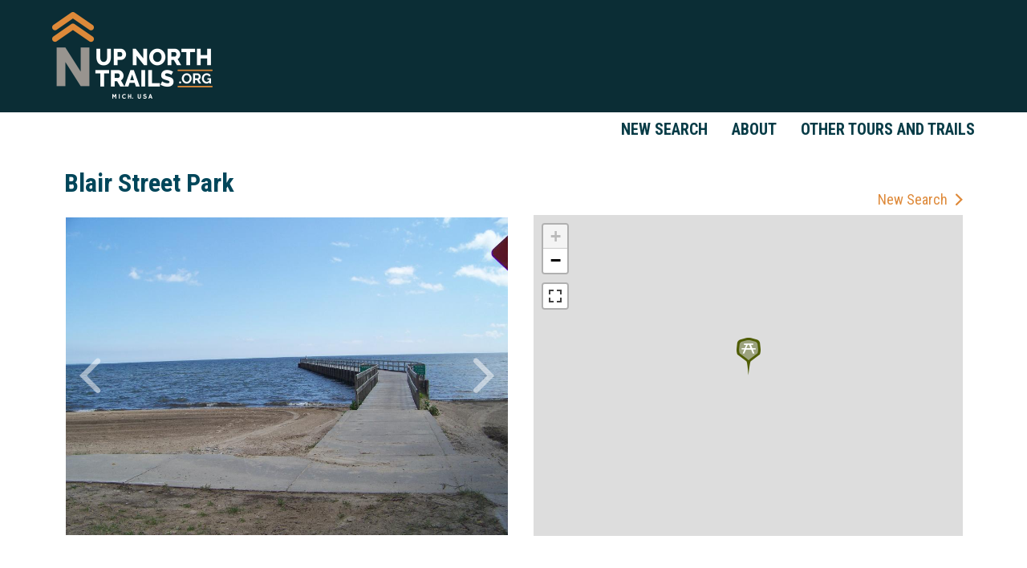

--- FILE ---
content_type: text/html; charset=UTF-8
request_url: http://www.upnorthtrails.org/points-of-interest/blair-street-park.html
body_size: 6991
content:

<!DOCTYPE html>
<html lang="en">
<head>
	<base href="http://www.upnorthtrails.org/" />
		<meta charset="UTF-8">
	
	<!-- traditional meta data -->
	<title>Blair Street Park : Up North Trails</title>
	<meta name="description" content="" >
	<meta name="keywords" content="" >

	<!-- Open Graph data -->
	<meta property="og:site_name" content="Up North Trails" >
	<meta property="og:title" content="Blair Street Park : Up North Trails" >
	<meta property="og:description" content="" >
	<meta property="og:type" content="website" >
	<meta property="og:url" content="http://www.upnorthtrails.org/points-of-interest/blair-street-park.html" >
	<meta property="og:image" content="http://www.upnorthtrails.org/userfiles/filemanager-format///image.jpg" >

	<!-- Twitter Card data -->
	<meta name="twitter:card" content="summary">	
	<meta name="twitter:title" content="Blair Street Park : Up North Trails">
	<meta name="twitter:description" content="">
	<meta name="twitter:image:src" content="http://www.upnorthtrails.org/userfiles/filemanager-format///image.jpg">
	<meta name="twitter:url" content="http://www.upnorthtrails.org/points-of-interest/blair-street-park.html" >

	<meta name="viewport" content="width=device-width, initial-scale=1.0, maximum-scale=1.0, user-scalable=no">
	
	<meta name="apple-mobile-web-app-title" content="Up North Trails - Blair Street Park">
	<link rel="apple-touch-icon" href="./apple-touch-icon.png">
	<link rel="shortcut icon" href="./favicon.ico" >

	<link href="https://fonts.googleapis.com/css?family=Roboto+Condensed:400,700|Roboto:400,700" rel="stylesheet">
	<link href="https://fonts.googleapis.com/icon?family=Material+Icons" rel="stylesheet">

	<link rel="stylesheet" type="text/css" href="assets/css/additional.css?v=1567008093" media="all" >
	<link rel="stylesheet" type="text/css" href="assets/css/styles.css?v=1567008093" media="all" >
	<link rel="stylesheet" type="text/css" href="assets/css/editor.css?v=1558548069" media="all" >

	<link rel="stylesheet" type="text/css" href="assets/leafletjs/leaflet.css?v=1558548069" media="all" ><script src="./assets/leafletjs/leaflet.js"></script>
	<script src="//ajax.googleapis.com/ajax/libs/jquery/2.2.4/jquery.min.js"></script>
	<link rel="stylesheet" href="//code.jquery.com/ui/1.12.1/themes/base/jquery-ui.css">
	<script src="//code.jquery.com/ui/1.12.1/jquery-ui.js"></script>

	<script src="./assets/js/tween.js"></script>
	<script src="./assets/js/homepage-hero.js"></script>
	<script src="./assets/js/common.js"></script>
	<script src="./assets/js/weather.js?ver=0.6"></script>

	<script>
		window.ga=window.ga||function(){(ga.q=ga.q||[]).push(arguments)};ga.l=+new Date;
		ga('create', 'UA-27069817-2', 'auto');
		ga('send', 'pageview');
	</script>
	<script async src='https://www.google-analytics.com/analytics.js'></script>

	<!-- Facebook Pixel Code -->
	<script>
	  !function(f,b,e,v,n,t,s)
	  {if(f.fbq)return;n=f.fbq=function(){n.callMethod?
	  n.callMethod.apply(n,arguments):n.queue.push(arguments)};
	  if(!f._fbq)f._fbq=n;n.push=n;n.loaded=!0;n.version='2.0';
	  n.queue=[];t=b.createElement(e);t.async=!0;
	  t.src=v;s=b.getElementsByTagName(e)[0];
	  s.parentNode.insertBefore(t,s)}(window, document,'script',
	  'https://connect.facebook.net/en_US/fbevents.js');
	  fbq('init', '1234695283357476');
	  fbq('track', 'PageView');
	</script>
	<noscript>
	  <img height="1" width="1" style="display:none" 
	       src="https://www.facebook.com/tr?id=1234695283357476&ev=PageView&noscript=1"/>
	</noscript>
	<!-- End Facebook Pixel Code -->
	
</head>

<body class="enable-hover hover-enabled">		
	
	<header role="banner">
		<div class="header-wrapper">
			<div id="header">				
				<a class="logo" href="./" ></a>				
			</div>			
		</div>

		<div class="nav-wrapper">

			<nav class="main-nav" data-touch-menu="1" data-responsive-breakpoint="900px">		
				<div id="mobile-nav">
					<div id="nav-toggle" class="material-icons"></div>
					<a class="mobile-logo" href="./" ></a>					
				</div>
				<ul id="nav"><li class="new-searchhtml" ><a href="./new-search.html">New Search</a></li><li class="abouthtml" ><a href="./about.html">About</a></li><li class="other-tours-and-trails" ><a href="./other-tours-and-trails/">Other Tours and Trails</a></li></ul>			</nav>
		</div>
	</header>




	<main role="main" class="interior">
		
	<div class="content-wrapper">
				<div id="container" >			
					<div id="content" class="no-subnav ">
						
						<h1>Blair Street Park</h1>					
						

<style>
/*******************************************/
	#content h1:first-child{display: none;}
/*******************************************/
</style>

<div class="trial-title">Blair Street Park</div><div class="gallery-column"><div class="portfolio-detail-images">	
	
		<div id="gallery">					
							<div class="slide" style="background-image: url(userfiles/filemanager/3836/image.jpg);"></div>
						<div id="gallery-overlay">
				<div id="gallery-prev-slide"></div>
				<div id="gallery-next-slide"></div>
			</div>
				
			</div>
			<div id="gallery-controls" >
				<div id="gallery-slide-selector"></div>
					
			</div>
		</div>
	
<div class="trial-text"></div></div><!-- end gallery-column -->

<div class="map-column">
	<div class="top-link"><a href="./?reset">New Search</a></div>
	<div class="map-container" id="map_div">
		<!-- map -->
		<div class="map-tab-container">  
		<div class="map-width-limiter">  
			<!-- <a id="load-pois" class="map-tab load-pois">Show Points of Interest</a> -->
			<!-- <a href="#" class="map-tab load-nearby-trails">Nearby Trails</a> -->
		</div>
	</div>


	</div>


	<div class="legend-container">
		<div class="width-limiter">
			<div class="legend-header">POINTS OF INTEREST MAP LEGEND:</div>
			<div class="trail-legend-icon th">TRAIL HEAD</div>
			<div class="trail-legend-icon historical">HISTORICAL SITE</div>
			<div class="trail-legend-icon beach">BEACH</div>
			<div class="trail-legend-icon natural">NATURAL FEATURE</div>
			<div class="trail-legend-icon camp">CAMPGROUND</div>
			<div class="trail-legend-icon park">PARK</div>
			<div class="trail-legend-icon cultural">CULTURAL INTEREST</div>
			<div class="trail-legend-icon scenic">SCENIC VIEW</div>
			<div class="trail-legend-icon educational">EDUCATIONAL INTEREST</div>
			<div class="trail-legend-icon visitor">VISITOR CENTER</div>
			<div class="trail-legend-icon emergency">EMERGENCY CARE</div>
			<div class="trail-legend-icon water">WATER ACCESS</div>
			<div class="trail-legend-icon fishing">FISHING</div>
			<div class="trail-legend-icon wildlife">WILDLIFE OR NATURE VIEWING</div>
			<div class="trail-legend-icon business">TRAIL FRIENDLY BUSINESS</div>
		</div>
	</div>

	<div class="trail-info">
		

		<table class="info-table">
			<tbody>
				<tr>
					<td class="info-header">POI TYPE:</td>
					<td class="info-data">
					<span>N/A</span>					</td>
				</tr>
				<tr>
					<td class="info-header">ALT TYPE:</td>
					<td class="info-data">
					<span>N/A</span>					</td>
				</tr>
				<tr>
					<td class="info-header">ATTRIBUTES:</td>
					<td class="info-data">
					Swimming<br/>Restrooms<br/>					</td>
				</tr>
				<tr>
										<td class="info-header">ADDRESS:</td>
					<td class="info-data">Blair Street<br/>Alpena, MI 49707</td>
				</tr>
				<tr>
					<td class="info-header">COUNTY:</td>
					<td class="info-data">
					Alpena					</td>
				</tr>
				<tr>
					<td class="info-header">POI FILES:</td>
					<td class="info-data">
					<span>N/A</span>					</td>
				</tr>
				<tr>
					<td class="info-header">HOURS:</td>
					<td class="info-data">
					Daylight					</td>
				</tr>
				<tr>
					<td class="info-header">SOURCE:</td>
					<td class="info-data">
					City of Alpena					</td>
				</tr>

				<tr>
					<td class="info-header">SOCIAL:</td>
					<td class="info-data">
					<span>N/A</span>					</td>
				</tr>
			</tbody>
		</table>
	</div>

	



			<div class="weather-container" >
			<!-- weather -->
			<span class="current-conditions" >Current Weather Conditions:</span>
<div class="temp-circle" style="background-image: linear-gradient(#167b9f 0%, #167b9f 150%)">	<div class="temp-inner-circle">		<span class="temp-high" style="color:#167b9f">29&deg;</span>		<span class="temp-divider" ></span>		<span class="temp-low" style="color:#167b9f">29&deg;</span>		<div class="temp-current" style="color:#167b9f">29<span>&deg;F</span></div>		<div class="temp-apparent" >			<span class="temp-apparent-label" >Feels Like:</span>			<span class="temp-apparent-temp" style="color:#1b97c4">24&deg;</span>		</div>	</div></div><div class="current-weather-info">	<div class="current-weather">		<div class="current-weather-icon icn-fog"></div>		<span class="current-weather-summary"><span>mist</span></span>	</div>	<div class="current-wind">		<div class="current-wind-circle"><div class="wind-indicator" style="transform: rotate(230deg);" ></div>4</div>		<span class="current-wind-info"><span>Winds: SW</span></span>	</div></div>			
	    </div>
	
    <div class="banner-ad"></div>
	
</div><!-- end map-column -->

<div class="review-column">
	
	<div class="review-header">Point of Interest Reviews</div>
<div class="review-container"><span class="no-reviews">No Reviews Yet. Do you have something to say about this point of interest? Share your experience with the community by submitting a review!</span></div>

<div class="review-container form" id="submitted">
	<div class="review-title">Leave a review for Blair Street Park:</div>
			<form method="post" onsubmit="return validate();" action="./form-proc-submit-review.html">
			<input type="text" name="node_id" id="trail-node" value="" autocomplete="off" class="hidden"/>
			<input type="text" name="test" id="contact-form-test" value="" autocomplete="off" class="hidden">
			<label>Headline:</label>
			<input type="text" name="headline" maxlength="30" required/>
			<label>Name:</label>
			<input type="text" name="name" maxlength="20" placeholder="(optional)" />
			<label>Stars:</label>
			<div class="wrapper">
				<select id="stars" name="stars" required>
		            <option selected="true" disabled="disabled" ></option> 
		            <option value="5">5 Stars (Highest Rating)</option>
		            <option value="4">4 Stars</option>
		            <option value="3">3 Stars</option> 
		            <option value="2">2 Stars</option>        
		            <option value="1">1 Star (Lowest Rating)</option>
		        </select>
	        </div>
			<label class="required">Review:</label>
			<textarea name="review_text" required></textarea>
			<input type="submit" name="submit" value='Submit'>
		</form>
		
</div>
<script>
function validate(){
	v=true;
	if (document.all && !window.atob) {	//check for IE9	
		$("#contact-form [required]").each(function(index) {
			if (!$(this).val()) {				
				alert("Please fill all required fields.");
				v=false;
				return false;
			}
		});
	}	
	return v;
}
	document.getElementById("contact-form-test").value = "73fe6ff64e1b2d523b2e6b706fa2c3e3e73e27bf"; 
	document.getElementById("trail-node").value = "391878743279823774"; 
</script>


</div><!-- end review-column -->


<script>
	var images = ["3836"];

	var homepage_hero_container = new HomepageHero();
	homepage_hero_container.transitionTime = 0.25; // Time spent animating from slide to slide (Seconds)
	homepage_hero_container.slideTime = 12.0; // Seconds a slide will be shown before transitioning to the next slide
	homepage_hero_container.startTime = 3.0; // Delay from play() to the first transition
	homepage_hero_container.reStartTime = 4.0; // Delay after unpause() before transitioning to the next slide
	homepage_hero_container.tweenName = 'elasticEaseInOut'; // Tween style

	homepage_hero_container.onslidechange = function(from, to)
	{
		var controlsContainer = document.getElementById("gallery-slide-selector");
		for(var i = 0; i < controlsContainer.childNodes.length; i++)
			controlsContainer.childNodes[i].className = (i == to) ? "on" : "";
	};		
	homepage_hero_container.addSlides(document.querySelectorAll("#gallery .slide"));		
	var controlsContainer = document.getElementById("gallery-slide-selector");
	for(var i = 0; i < homepage_hero_container.slides.length; i++)
	{
		var link = document.createElement("a");
		link.href = "javascript:;";
		link.style.backgroundImage = 'url(./userfiles/filemanager/'+ images[i] + '/image.png)';
		link.index = i;
		if(i == homepage_hero_container.lastSlide)
			link.className = "on";			
		link.appendChild(document.createTextNode(""));
		link.onclick = function() {
			homepage_hero_container.setSlide(this.index);
			homepage_hero_container.stop();
			return false;
		};
		controlsContainer.appendChild(link);
	}
	document.getElementById("gallery-next-slide").onclick = function()
	{
		homepage_hero_container.nextSlide();
		homepage_hero_container.stop();
		return false;
	};		
	document.getElementById("gallery-prev-slide").onclick = function()
	{
		homepage_hero_container.prevSlide();
		homepage_hero_container.stop();
		return false;
	};
	homepage_hero_container.setupTouchControls(document.getElementById("gallery"));		
	homepage_hero_container.play();
</script>
<script>
	//<!--

		var map = L.map("map_div", {
			center: [51.505, -0.09],
			zoom: 13,
			gestureHandling: true,
			fullscreenControl: true,
			attributionControl: false
		});

		L.tileLayer('https://api.mapbox.com/styles/v1/{id}/tiles/{z}/{x}/{y}?access_token={accessToken}', {
			attribution: 'Map data &copy; <a href="https://www.openstreetmap.org/">OpenStreetMap</a> contributors, <a href="https://creativecommons.org/licenses/by-sa/2.0/">CC-BY-SA</a>, Imagery © <a href="https://www.mapbox.com/">Mapbox</a>',
			tileSize: 512,
			zoomOffset: -1,
			id: 'mapbox/streets-v11',
			accessToken: 'pk.eyJ1IjoibWFwYm94ZnBjIiwiYSI6ImNqcXFzM2NhMTBkc2M0M296aHlrYm4zemsifQ.szd6AY8S0fD-OwHLQZNX5Q'
		}).addTo(map);
		

	//-->
	poi_marker = {"type":"FeatureCollection","features":[{"type":"Feature","properties":{"name":"Blair Street Park","icon_class":"park"},"geometry":{"type":"Point","coordinates":[-83.4426,45.0504]}}]};	



		var poi_marker = L.geoJSON(poi_marker, {	    
			onEachFeature: onEachPoiMarker
		});

		map.fitBounds(poi_marker.getBounds());


		function style() {
		    return {
		        fillColor: "green",
		        weight: 4,
		        color: 'green',
		        opacity: 1,
		        fillOpacity: 0.15,
		    };
		}

		function styleActive() {
		    return {
		        fillColor: "#e0893c",
		        weight: 4,
		        color: '#e0893c',
		        opacity: 1,
		        fillOpacity: 0.15,
		    };
		}
		




	$('#load-pois').click(function() {

		currentBounds = map.getBounds();
		
		$.getJSON("./form-proc-serve-poi-markers.html?n="+currentBounds._northEast.lat+"&s="+currentBounds._southWest.lat+"&w="+currentBounds._southWest.lng + "&e="+currentBounds._northEast.lng, function(data) {	        	
	    	markers = L.geoJson(data,{onEachFeature: onEachPoiMarker});
		});
		$('.legend-container').show();
	});

		

	function onEachPoiMarker(feature, layer) {
		

		beachIcon = L.icon({iconUrl: './assets/images/map-markers/beach.png', iconSize: [30, 47], iconAnchor: [15, 47], popupAnchor: [0, 0]});
		businessIcon = L.icon({iconUrl: './assets/images/map-markers/business.png', iconSize: [30, 47], iconAnchor: [15, 47], popupAnchor: [0, 0]});
		campingIcon = L.icon({iconUrl: './assets/images/map-markers/camping.png', iconSize: [30, 47], iconAnchor: [15, 47], popupAnchor: [0, 0]});
		culturalIcon = L.icon({iconUrl: './assets/images/map-markers/cultural.png', iconSize: [30, 47], iconAnchor: [15, 47], popupAnchor: [0, 0]});
		educationIcon = L.icon({iconUrl: './assets/images/map-markers/education.png', iconSize: [30, 47], iconAnchor: [15, 47], popupAnchor: [0, 0]});
		emergencyIcon = L.icon({iconUrl: './assets/images/map-markers/emergency.png', iconSize: [30, 47], iconAnchor: [15, 47], popupAnchor: [0, 0]});
		fishingIcon = L.icon({iconUrl: './assets/images/map-markers/fishing.png', iconSize: [30, 47], iconAnchor: [15, 47], popupAnchor: [0, 0]});
		historicalIcon = L.icon({iconUrl: './assets/images/map-markers/historical.png', iconSize: [30, 47], iconAnchor: [15, 47], popupAnchor: [0, 0]});
		naturalIcon = L.icon({iconUrl: './assets/images/map-markers/natural.png', iconSize: [30, 47], iconAnchor: [15, 47], popupAnchor: [0, 0]});
		parkIcon = L.icon({iconUrl: './assets/images/map-markers/park.png', iconSize: [30, 47], iconAnchor: [15, 47], popupAnchor: [0, 0]});
		scenicIcon = L.icon({iconUrl: './assets/images/map-markers/scenic.png', iconSize: [30, 47], iconAnchor: [15, 47], popupAnchor: [0, 0]});
		trailheadIcon = L.icon({iconUrl: './assets/images/map-markers/trail_head.png', iconSize: [30, 47], iconAnchor: [15, 47], popupAnchor: [0, 0]});
		visitorIcon = L.icon({iconUrl: './assets/images/map-markers/visitor.png', iconSize: [30, 47], iconAnchor: [15, 47], popupAnchor: [0, 0]});
		waterIcon = L.icon({iconUrl: './assets/images/map-markers/water_access.png', iconSize: [30, 47], iconAnchor: [15, 47], popupAnchor: [0, 0]});
		wildlifeIcon = L.icon({iconUrl: './assets/images/map-markers/wildlife.png', iconSize: [30, 47], iconAnchor: [15, 47], popupAnchor: [0, 0]});
		otherIcon = L.icon({iconUrl: './assets/images/map-markers/other.png', iconSize: [30, 47], iconAnchor: [15, 47], popupAnchor: [0, 0]});


		switch(feature.properties.icon_class) {
		    case 'beach': icon = beachIcon; break;
			case 'business': icon = businessIcon; break;
			case 'camping': icon = campingIcon; break;
			case 'cultural_interest': icon = culturalIcon; break;
			case 'educational_interest': icon = educationIcon; break;
			case 'emergency_care': icon = emergencyIcon; break;
			case 'fishing': icon = fishingIcon; break;
			case 'historical_site': icon = historicalIcon; break;
			case 'natural_feature': icon = naturalIcon; break;
			case 'park': icon = parkIcon; break;
			case 'scenic_view': icon = scenicIcon; break;
			case 'trail_head': icon = trailheadIcon; break;
			case 'visitor_center': icon = visitorIcon; break;
			case 'water_access': icon = waterIcon; break;
			case 'wildlife': icon = wildlifeIcon; break;
			case 'other': icon = otherIcon; break;
			default:
		        icon = otherIcon;
		}	

		marker = new L.Marker([feature.geometry.coordinates[1],feature.geometry.coordinates[0]],{icon: icon}).addTo(map);
		
	}
	</script>

					</div>
									</div>
			</div>
	

	

	<script>		
		$(function() {
		$('a')
		    .filter('[href^="http"], [href^="//"]')
		    .not('[href*="' + window.location.host + '"]')
		    .attr('rel', 'nofollow noopener noreferrer')
		    .attr('target', '_blank');
		});
		$( ".search-toggle" ).click(function() {
			$(".search-form").toggleClass("collapsed");

		});
	</script>


	</main>

	
<footer role="contentinfo">
	<div class="footer-wrapper">
		<div id="footer">
			<div class="footer-top">

				<a class="logo" href="./" ></a>				
				
				<div class="footer-content">
					<div class="social">
						<div class="footer-header">CONNECT</div>
						<a href="https://www.facebook.com/UpNorthTrails/" target="_blank" class="fbook"></a>
						<a href="https://www.instagram.com/upnorthtrails/" target="_blank" class="insta"></a>
						<a href="mailto:contact@upnorthtrails.org" class="social-email"></a>
					</div>

					<div class="region">
						<div class="footer-header">TRAILS BY REGION</div>
						<a onclick="goToRegion(this.innerHTML);" >Western Upper Peninsula</a>
						<a onclick="goToRegion(this.innerHTML);" >Central Upper Peninsula</a>
						<a onclick="goToRegion(this.innerHTML);" >Eastern Upper Peninsula</a>
						<a onclick="goToRegion(this.innerHTML);" >Northwest Lower Peninsula</a>
						<a onclick="goToRegion(this.innerHTML);" >Northeast Lower Peninsula</a>
						<a onclick="goToRegion(this.innerHTML);" >Thumb Area</a>
					</div>

					<script>
						function goToRegion(id){
							$("#search-form-footer input[name='region']").val(id);
							$("#search-form-footer input[name='activity']").val('');
					     	$( "#search-form-footer #query-input" ).val( '' );
		       				 $( "#search-form-footer #query-selected" ).val( '' );
					     	$("#search-form-footer").submit();
					    }
				     </script>

					<div class="activity">
						<div class="footer-header">LIST TRAILS BY ACTIVITY</div>

						<a class="hike" href="./trails-by-activity/hike-run.html">
							<div class="activity-title">Hike / Run</div>
						</a>

						<a class="atv" href="./trails-by-activity/orv-atv.html">
							<div class="activity-title">ORV / ATV</div>
						</a>

						<a class="bike" href="./trails-by-activity/bike.html">
							<div class="activity-title">Bike</div>
						</a>

						<a class="snowmobile" href="./trails-by-activity/snowmobile.html">
							<div class="activity-title">Snowmobile</div>
						</a>

						<a class="ski" href="./trails-by-activity/xc-ski.html">
							<div class="activity-title">XC Ski</div>
						</a>

						<a class="motor" href="./trails-by-activity/motorcycle.html">
							<div class="activity-title">Motorcycle</div>
						</a>

						<a class="horse" href="./trails-by-activity/horseback.html">
							<div class="activity-title">Horseback</div>
						</a>

					</div>
				</div>
			</div>

			<div class="footer-logos">
				<!-- <a href="http://www.discovernortheastmichigan.org/nemcog.asp">
					<img class="gov-council" src="./assets/images/NEMCOG.png">
				</a>

				<a href="https://traversetrails.org/">
					<img class="tart" src="./assets/images/tart.png">
				</a>

				<a href="http://www.trailscouncil.org/">
					<img class="top-of-mi" src="./assets/images/TOMTC.png">
				</a>

				<a href="http://www.liaa.org/">
					<img class="liaa" src="./assets/images/LIAA.png">
				</a>

				<a href="https://www.michigan.gov/dnr">
					<img class="dnr" src="./assets/images/DNR.png">
				</a> -->

				<a target="blank" href="http://www.networksnorthwest.org/">
					<img class="networks" src="./assets/images/NWNW.png">
				</a>			

				<a target="blank" href="https://www.michigan.org/">
					<img class="pure-mi" src="./assets/images/pure-mi.png">
				</a>

				<a target="blank" href="http://www.wuppdr.org/">
					<img class="WUPPDR-logo" src="./assets/images/WUPPDR-logo.png">
				</a>
				<a target="blank" href="http://www.discovernortheastmichigan.org/">
					<img class="NEM-logo" src="./assets/images/NEM-logo.png">
				</a>
				<a target="blank" href="http://i-69thumbregion.org/">
					<img class="THUMB-logo" src="./assets/images/THUMB-logo.png">
				</a>
				<a target="blank" href="http://www.cuppad.org/">
					<img class="CUPPAD-logo" src="./assets/images/CUPPAD-logo.png">
				</a>
				<a target="blank" href="http://www.eup-planning.org/">
					<img class="EUPRPD-logo" src="./assets/images/EUPRPD-logo.png">
				</a>
				<a target="blank" href="https://www.flightpathcreative.com/">
					<img class="fpc-logo" src="./assets/images/flightpathlogo.png">
				</a>
			</div>



			<div class="legal">			
				<span>&copy; Up North Trails. All rights reserved | Questions or Comments? </span>
				<a href="mailto:contact@upnorthtrails.org">Email Us</a>
			</div>

		</div>	
	</div>


	<form id="search-form-footer" name="search-form-footer" method="post" action="./form-proc-find-trails.html">		
		<input type="hidden" name="region" value="" required/>
		<input type="hidden" name="activity" value="" />
		<input type="hidden" name="motorized" value="" />
		<input type="hidden" name="non-motorized" value="" />
		<input type="hidden" name="query" value="" />
		<input type="hidden" name="query-selected" value="" />
	</form>
</footer>
	<script src="./assets/js/disable-ghost-hover.js"></script>
	<script src="./assets/js/ghost-click-normalizer.js"></script>
	<script src="./assets/js/menu-touch.js"></script>
	<iframe src="./refresh_session.php" style="display: none;"></iframe>
</body>

</html>

--- FILE ---
content_type: text/css
request_url: http://www.upnorthtrails.org/assets/css/additional.css?v=1567008093
body_size: 2469
content:
/*Homepage Styling*/
.remove-space {
    margin-top: -182px;
    border: 3px solid #fff;
}

.featured-heading-container {
    text-align: center;
    padding: 30px 0px 5px;
    background-color: #e1e6e8;
}

.featured-heading-container svg {
    margin: 0px auto;
}

.featured-trail-container {
    background-color: #b4c1c5;
    overflow: hidden;
    border-bottom: 6px solid #fff;
    height: 577px;
    padding: 0px 10px;
}

.featured-trail-container .width-limiter {
    max-width: 1120px;
    margin: 0px auto;
}

.featured-trail-container .photo-container {
    height: 570px;
    background-size: cover;
    background-position: center bottom;
    background-repeat: no-repeat;
    display: inline-block;
    width: 50%;
    vertical-align: top;
}

.featured-trail-container .trail-details {
    display: inline-block;
    width: 50%;
    vertical-align: top;
    padding: 50px 75px 0px 30px;
    position: relative;
}

.featured-trail-container .trail-title {
    color: #fff;
    font-size: 24px;
    font-weight: 500;
}

.homepage-table {
    margin: 30px 0px 35px;
    text-align: left;
    border: none;
}

.homepage-table td,
.homepage-table th {
    padding: 5px 10px 15px 0px;
    border: none;
    background-color: transparent;
}

.homepage-table th {
    color: #e1e6e8;
    font-size: 14px;
}

.homepage-table td {
    color: #fff;
    font-size: 18px;
    font-weight: 500;
}

.featured-trail-container .trail-text {
    clear: both;
    color: #e1e6e8;
    font-weight: 500;
    font-size: 16px;
    line-height: 1.75;
}

.featured-trail-container .trail-link {
    margin-top: 50px;
    display: block;
    color: #fff;
    font-weight: 500;
    font-size: 20px;
    text-decoration: none;
}

.featured-trail-container .trail-link:after {
    font-family: 'fontello';
    content: '\f006';
    background-color: #e1e6e8;
    color: #b4c1c5;
    height: 16px;
    width: 16px;
    display: inline-block;
    text-align: center;
    font-size: 10px;
    margin-left: 5px;
    border-radius: 50%;
    line-height: 16px;
    padding-left: 2px;
    position: relative;
    bottom: 4px;
    font-weight: 700;
}

.featured-trail-container .trail-link:hover:after {
    background-color: #de8939;
    color: #fff;
}

.featured-trail-container .uses-container {
    position: absolute;
    right: 0px;
    top: 15px;
    width: 65px;
    text-align: right;
}

.featured-trail-container .uses-container .shield {
    margin-right: 0px;
}

.featured-trail-container .uses-container .shield .shield-mask {
    background-color: #b4c1c5;
    opacity: .8;
}

@media only screen and (max-width: 1230px) {

    .featured-trail-container .width-limiter,
    .featured-trail-container {
        padding: 0px;
        margin: 0px;
    }
}

@media only screen and (max-width: 800px) {

    .featured-trail-container .photo-container,
    .featured-trail-container .trail-details {
        width: 100%;
    }

    .featured-trail-container {
        height: auto;
    }

    .featured-trail-container .trail-details {
        padding: 50px 15px;
    }

    .featured-trail-container .uses-container {
        display: none;
    }

    .featured-trail-container .photo-container {
        height: 60vw;
    }

    .remove-space {
        margin-top: -118px;
    }
}

.bottom-container {
    text-align: center;
    padding: 45px 45px 30px;
    background-image: url(../../assets/images/home-background.jpg);
    background-size: cover;
    background-position: center;
    background-repeat: no-repeat;
    width: 100%;
    float: left;
}

.bottom-container .width-limiter {
    max-width: 1120px;
    margin: 0px auto;
    padding: 0px;
}

.bottom-container .review-header {
    padding-bottom: 10px;
}

.bottom-container svg {
    margin: 0px auto;
}

.trail-pictures-container {
    margin: 15px -15px 0px;
}

.trail-pictures-review-container {
    display: inline-block;
    width: calc(33% - 27px);
    margin: 0px 15px 30px;
}

.trail-pictures-container .trail-photo {
    background-size: cover;
    background-position: center;
    background-repeat: no-repeat;
    height: 285px;
    position: relative;
}

.trail-pictures-container .name-background {
    position: absolute;
    display: block;
    width: 100%;
    background-color: #003649;
    mix-blend-mode: multiply;
    bottom: 0;
    left: 0px;
    height: 75px;
}

.trail-pictures-container .trail-link {
    position: absolute;
    bottom: 0;
    left: 0px;
    height: 75px;
    overflow: hidden;
    display: block;
    padding: 15px 60px 15px 15px;
    text-decoration: none;
    color: #fff;
    width: 100%;
    text-align: left;
}

.trail-pictures-container .trail-name {
    font-size: 18px;
}

.trail-pictures-container .trail-name:after {
    font-family: 'fontello';
    content: '\f006';
    background-color: #003649;
    background-clip: text;
    -webkit-background-clip: text;
    color: transparent;
    display: inline-block;
    font-size: 20px;
    position: absolute;
    bottom: 27px;
    right: 23px;
    font-weight: 700;
}

.trail-pictures-container .trail-name:before {
    content: '';
    height: 30px;
    width: 30px;
    display: block;
    border-radius: 50%;
    position: absolute;
    bottom: 22.5px;
    right: 15px;
    background-color: #de8939;
}

.trail-pictures-container .trail-link:hover .trail-name:before {
    background-color: #fff;
}

.trail-pictures-container .review-container {
    background-color: #fff;
    text-align: left;
    vertical-align: top;
    position: relative;
    height: 175px;
    overflow: hidden;
}

.trail-pictures-container .review-title {
    text-decoration: none;
    padding-right: 110px;
    display: block;
    width: 100%;
    font-size: 16px;
    margin-bottom: 10px;
    font-weight: 500;
    color: #de8939;

}

.trail-pictures-container .review-title:hover {
    color: #de8939;
}

.trail-pictures-container .review-headline {
    text-decoration: none;
    padding-right: 110px;
    display: block;
    width: 100%;
    font-size: 20px;
    margin-bottom: 10px;
    font-weight: 700;
    color: #00465a;
}

.trail-pictures-container .review-author {
    color: #a1acb0;
    font-size: 16px;
    margin: 10px 0px;
}

.trail-pictures-container .review-text {
    line-height: 1.5;
    color: #003649;
    font-size: 14px;
}

.trail-pictures-container .star-container {
    position: absolute;
    top: 23px;
    right: 15px;
}

@media only screen and (max-width: 1000px) {
    .trail-pictures-review-container {
        width: calc(50% - 30px);
    }
}

@media only screen and (max-width: 750px) {
    .bottom-container .width-limiter {
        padding: 0;
    }

    .bottom-container {
        padding: 45px 15px 30px;
    }
}

@media only screen and (max-width: 650px) {
    .trail-pictures-review-container {
        margin: 0 7.5px 15px;
    }

    .trail-pictures-container {
        overflow: hidden;
    }
}

@media only screen and (max-width: 550px) {
    .trail-pictures-review-container {
        width: 100%;
        margin: 0 0 15px;
    }

    .trail-pictures-container {
        margin: 0 0 15px;
        overflow: hidden;
    }
}

.review-container.form .hidden {
    display: none;
}

.review-container.form input[type=text]:not(.hidden),
.review-container.form select,
.review-container.form textarea {
    padding: 7px 10px;
    display: block;
    width: 100%;
    border: 2px solid transparent;
    margin-bottom: 15px;
}

.review-container.form textarea {
    min-width: 100%;
    max-width: 100%;
    min-height: 100px;
}

.review-container.form select {
    max-width: 200px;
    -moz-appearance: window;
    -webkit-appearance: none;
    background-image: url("../images/select_input_arrow.png");
    background-position: right center;
    background-repeat: no-repeat;
    padding-right: 20px;
}

@-moz-document url-prefix() {
    .review-container.form .wrapper {
        background: #f5f5f5 url("../images/select_input_arrow.png") right center no-repeat;
        padding-right: 20px;
    }
}

.review-container.form label {
    font-weight: 500;
    margin-bottom: 6px;
    display: block;
    color: #000000;
    font-size: 16px;
}

.review-container.form .review-title {
    font-size: 18px;
    font-weight: 500;
    padding-bottom: 10px;
    color: #000000;
}

.review-container.form input[type=submit] {
    padding: 10px 30px;
    font-weight: 700;
    background-color: #de8939;
    border: none;
    color: #fff;
    cursor: hand;
    cursor: pointer;
    font-size: 20px;
    margin-top: 15px;
}

.review-container.form input[type=submit]:hover {
    background-color: #00465a;
}


.debug-block {
    border: 10px dashed #ff00e0;
    background-color: #e2b6ff;
    height: 1000px;
    margin-bottom: 15px;
}

.review-container.form .submit-message {
    color: red;
    margin-top: 30px;
}

.width-limiter {
    max-width: 1400px;
    margin: 0px auto;
    padding: 0px 15px;
}

.legend-container {
    text-align: center;
    overflow: hidden;
    background-color: #e1e6e8;
    padding: 25px 10px;
    color: #95a5aa;
    display: none;
}

.legend-header {
    font-weight: 700;
    font-size: 14px;
    margin-bottom: 15px;
}

.trail-legend-icon {
    font-size: 14px;
    display: inline-block;
    height: 30px;
    background-position: center left;
    background-repeat: no-repeat;
    padding: 10px 30px 0px 30px;
    margin-bottom: 5px;
}

.trail-legend-icon.th {
    background-image: url(../images/map-icons/th.png);
    background-size: 22px 17px;
    padding-left: 24px;
}

.trail-legend-icon.historical {
    background-image: url(../images/map-icons/historical.png);
    background-size: 25px 23px;
}

.trail-legend-icon.beach {
    background-image: url(../images/map-icons/beach.png);
    background-size: 21px 21px;
    padding-left: 25px;
}

.trail-legend-icon.natural {
    background-image: url(../images/map-icons/natural.png);
    background-size: 20px 22px;
    padding-left: 24px;
}

.trail-legend-icon.camp {
    background-image: url(../images/map-icons/camp.png);
    background-size: 30px 20px;
}

.trail-legend-icon.park {
    background-image: url(../images/map-icons/park.png);
    background-size: 24px 17px;
    padding-left: 28px;
}

.trail-legend-icon.cultural {
    background-image: url(../images/map-icons/cultural.png);
    background-size: 20px 20px;
    padding-left: 23px;
}

.trail-legend-icon.scenic {
    background-image: url(../images/map-icons/scenic.png);
    background-size: 19px 18px;
    padding-left: 24px;
}

.trail-legend-icon.educational {
    background-image: url(../images/map-icons/education.png);
    background-size: 27px 17px;
}

.trail-legend-icon.visitor {
    background-image: url(../images/map-icons/visitor.png);
    background-size: 22px 21px;
    padding-left: 27px;
}

.trail-legend-icon.emergency {
    background-image: url(../images/map-icons/emergency.png);
    background-size: 16px 16px;
    padding-left: 20px;
}

.trail-legend-icon.water {
    background-image: url(../images/map-icons/water.png);
    background-size: 28px 14px;
    padding-left: 32px;
}

.trail-legend-icon.fishing {
    background-image: url(../images/map-icons/fishing.png);
    background-size: 25px 21px;
    padding-left: 28px;
}

.trail-legend-icon.wildlife {
    background-image: url(../images/map-icons/wildlife.png);
    background-size: 18px 29px;
    padding-left: 22px;
}

.trail-legend-icon.business {
    background-image: url(../images/map-icons/business.png);
    background-size: 22px 21px;
    padding-left: 25px;
}

	/**************************************/
  /**************************************/
/**************************************/

.trail-pictures-container .instagram-logo,
.trail-pictures-container .likes,
.trail-pictures-container .comments {
    display: inline-block;
    vertical-align: top;
    font-size: 31px;
    position: relative;
}

.trail-pictures-container .instagram-logo {
    width: calc(100% - 69px);
    color: #de8939;
}

.trail-pictures-container .likes,
.trail-pictures-container .comments {
    width: 30px;
    height: 30px;
}

.trail-pictures-container .likes{
	margin-right: 9px;
}

.trail-pictures-container .value{
	position: absolute;
	top: 50%;
	left: 50%;
	transform: translate(-50%, -50%);
	color: #003649;
	font-size: 14px;
	font-weight: 600;
	z-index: 2;
}

.trail-pictures-container .likes span:before,
.trail-pictures-container .comments span:before,
.trail-pictures-container .instagram-logo:before {
    display: block;
    width: 30px;
    height: 30px;
	font-family: 'fontello';
}

.trail-pictures-container .instagram-logo:before{
	content: '\f32d';
	margin-left: auto;
}

.trail-pictures-container .likes span:before{
	content: '\e80a';
}

.trail-pictures-container .comments span:before{
	content: '\e805';
	font-size: 36px;
    position: relative;
    z-index: 1;
    bottom: 2px;
    left: 1px;
}

.trail-pictures-container .instagram .trail-link {
    padding: 23px 15px 0px;
}

--- FILE ---
content_type: text/css
request_url: http://www.upnorthtrails.org/assets/css/editor.css?v=1558548069
body_size: 2463
content:
ul{
   list-style: disc; line-height:16px;float: left;clear:left;
   padding-left:40px;margin-top: 10px;
    margin-bottom: 25px;
}
ol {
   line-height:16px;float: left;clear:left;
   padding-left:40px;margin-top: 10px;
    margin-bottom: 25px;
}

ul > li, ol > li{
	font-family: 'Roboto Condensed', sans-serif;
	font-size:16px;line-height:26px;
    padding-bottom:10px;color:#333;
}
li > ul, li > ol{
    padding-top:15px;
}

p{
    font-family: 'Roboto Condensed', sans-serif;
    font-size:16px;line-height:26px;color:#333;
    margin-top:5px;margin-bottom:30px;  clear:both;
}

em,i{
     font-family: 'Roboto Condensed', sans-serif;font-style: italic;
}
b,strong{
     font-family: 'Roboto Condensed', sans-serif;font-weight:900;
}

a{color:#de8939;text-decoration:underline;}
a:hover{color:#00465a;}

p a{color:#de8939;text-decoration:underline;}

p a:hover{color:#00465a;}


h1,h2,h3,h4,h5,h6{
	font-family: 'Roboto Condensed', sans-serif;
	color:#111;
	margin-top:5px;margin-bottom:10px;
	font-weight: 700;
	clear:both;
}

h1{
  font-size: 40px;
  margin-bottom: 30px;
  color: #3b94a9;  
}
h2{font-size: 26px;color:#00465a;}
h3{font-size: 24px;text-transform:uppercase;}
h4{font-size: 20px;}
h5{font-size: 20px;text-transform:uppercase;}
h6{font-size: 20px;}

blockquote{margin:0;padding:0;float: left;clear:left;}
blockquote p{
    color: #afafaf;
    border-top: 1px solid #ddd;
    border-bottom: 1px solid #ddd;
    padding: 20px 5px 20px 70px;
    margin: 25px 20px;
    position: relative;
    font-weight: bold;
    font-size: 20px;
}
blockquote p:before{
    content: '“';
    display:inline;font-weight: bold;
    font-size:80px;position:absolute;
    font-family:serif;left:10px;top:35px;
}

table{
    margin:15px 0px 25px;border-top:1px solid #333;border-left:1px solid #333;float: left;clear:left;
}
table th{
   font-family: 'Roboto Condensed', sans-serif; color:#fff; padding:5px;font-weight:500;
    border-bottom:1px solid #333;border-right:1px solid #333;background-color:#666;
}
table td{
    font-family: 'Roboto Condensed', sans-serif; color:#333;padding:5px;font-weight:500;
    border-bottom:1px solid #333;border-right:1px solid #333;background-color:#fff;
}




form.pretty-form{
	font-family: 'Roboto Condensed', sans-serif;/* margin-top:25px;*/
}

form.pretty-form label{
	-webkit-appearance: none;
     -moz-appearance: none;
      -ms-appearance: none;
          appearance: none;
	font-size: 16px;
    line-height: 18px;
    /* font-weight: bold; */
    display: block;   
    padding-bottom: 8px;
    margin-bottom: 0px;
    margin-top: 0px;
    float: left;
    clear: both;
}
	
form.pretty-form input[type="text"],
form.pretty-form input[type="email"],
form.pretty-form input[type="tel"],
form.pretty-form input[type="date"],
form.pretty-form input[type="number"],
form.pretty-form textarea{
	 font-family: 'Roboto Condensed', sans-serif;
    -webkit-appearance: none;
    -moz-appearance: none;
    -ms-appearance: none;
    appearance: none;
    font-size: 14px;   
    padding: 9px 10px;
    border-radius: 2px;
    border: transparent;
    border-bottom: 1px solid #e3e4e4;
    background-color: #edf2f3;
    float: left;
    clear: both;
    display: inline-block;
    width: 100%;
    -webkit-box-sizing: border-box;
    -moz-box-sizing: border-box;
    box-sizing: border-box;
}

form.pretty-form input[type=number].no-spinner::-webkit-inner-spin-button, 
form.pretty-form input[type=number].no-spinner::-webkit-outer-spin-button { 
  -webkit-appearance: none; 
  margin: 0; 
}
form.pretty-form select{
	font-family: 'Roboto Condensed', sans-serif;
	-webkit-appearance: none;
     -moz-appearance: none;
      -ms-appearance: none;
          appearance: none;
	font-size:14px;line-height:16px;height:36px;padding: 7px 10px;border-radius:2px;border:transparent;   border-bottom: 1px solid #e3e4e4;
    background-color: #edf2f3;float:left;clear:both;display:inline-block;
	background-image:url('../images/select_input_arrow.png');
	background-position: right center;
	background-repeat:no-repeat;
	width:100%;
	-webkit-box-sizing: border-box; /* Safari/Chrome, other WebKit */
    -moz-box-sizing: border-box;    /* Firefox, other Gecko */
    box-sizing: border-box;         /* Opera/IE 8+ */
}


form.pretty-form div.checkbox{
	clear:both;margin-bottom:3px;
}
form.pretty-form div.checkbox-div > span{margin-bottom:10px;}
form.pretty-form div.checkbox input{    position: relative;
    top: 3px;
    width: 18px;
    height: 18px;
    margin-right: 10px;
    margin-left: 4px;}
form.pretty-form div.checkbox label{
	font-size: 16px;
}
form.pretty-form h2{clear:both;
	clear: both;
    font-size: 26px;
    line-height: 26px;   
    padding: 0px 0px 2px;
    margin: 0;
    margin-bottom: 25px;margin-top:25px;
    border-bottom: none;    float: left;width:100%;
}
form.pretty-form h3{clear:both;
	font-size: 22px;
    line-height: 23px;
    text-transform: normal;   
    padding: 0px 0px 2px;
    margin: 0; 
    margin-bottom: 15px;
    border-bottom: none;
}
form.pretty-form div.pad{
  padding-right:10px;
}

form.pretty-form .form-control-inline{}
form.pretty-form .form-control-clear{clear:both;}


form.pretty-form .checkbox-div {width:100%;}
form.pretty-form .checkbox-div .checkbox{width:100%;}
form.pretty-form .checkbox-div label{}
form.pretty-form .checkbox-div input[type="text"]{
      position: relative;
    top: initial;
    left: 8px;
    margin-top: 4px;
    top: initial;
    bottom: 0px;
    padding: 3px 0px 2px;
    width: 200px;
    clear: none;
    font-size: 14px;   
    border-radius: 0px;
    border-bottom: 1px dotted #aaa;
    background-color:transparent;
    color: #333;
}
form.pretty-form table{
    margin:15px 0px 25px;border-top:1px solid #333;border-left:1px solid #333;float: left;clear:left;
}
form.pretty-form table thead th{
    padding:5px;font-family: 'Roboto Condensed', sans-serif;font-weight:normal;font-size:12px;
    border-bottom:1px solid #333;border-right:1px solid #333;color:#fff;background-color:#1b6965;
}
form.pretty-form table tbody td{
    padding:5px;font-family: 'Roboto Condensed', sans-serif;font-size:12px;line-height:14px;
    border-bottom:1px solid #333;border-right:1px solid #333;color:#333;background-color:#fff;
}
form.pretty-form table tbody td.first_col{width:100px;text-align:center;}

form.pretty-form input[type="text"].w100pct,form.pretty-form select.w100pct,form.pretty-form div.w100pct{width: 100%;}
form.pretty-form div.w70pct{width: 70%;}
form.pretty-form div.w60pct{width: 60%;}
form.pretty-form div.w50pct{width: 50%;}
form.pretty-form div.w38pct{width: 38%;}
form.pretty-form div.w40pct{width: 40%;}
form.pretty-form div.w35pct{width: 35%;}
form.pretty-form div.w30pct{width: 30%;}
form.pretty-form div.w25pct{width: 25%;}
form.pretty-form div.w24pct{width: 24%;}
form.pretty-form div.w20pct{width: 20%;}
form.pretty-form div.w15pct{width: 15%;}
form.pretty-form div.w95{width:95px;}
form.pretty-form div.w100-100px{max-width:220px;width: calc(100% - 100px);}
form.pretty-form div.w100{width:100px;}
form.pretty-form .w70{width:70px;}

form.pretty-form div.w200{width: 200px;}

form.pretty-form div.small span{
  font-size:13px;line-height:13px;margin-bottom:3px;margin-top:3px;padding-bottom:3px;padding-top:6px; color: #575858;

}

form.pretty-form div.small-label{
  float:left;clear:left;font-size:13px;line-height:13px;margin-bottom:3px;margin-top:3px;padding-bottom:3px;padding-top:6px;color:#367e9c;
}


form.pretty-form div:not(.small) span{
  width:100%;border-bottom:4px solid #575858;
}

/*.form-control-inline:not(.noborder),.form-control-clear:not(.noborder){border-bottom:1px solid #5093af;padding-bottom:25px;margin-bottom:0px;}*/

form.pretty-form span{
font-size: 16px;
    line-height: 18px;
    /* font-weight: bold; */
    display: block;   
    padding-bottom: 8px;
    margin-bottom: 0px;
    margin-top: 0px;
    float: left;
    clear: both;
}


form.pretty-form > span{
  font-size:16px;line-height:18px;display:block;padding-bottom:10px;margin-bottom:0px;margin-top:0px;
  float:left;clear:both;border-bottom:3px solid #5093af;width:100%;
}


form.pretty-form div{
  margin-bottom:20px;float:left;

}


form.pretty-form div.top-padding{
  padding-top:10px; 
}

form.pretty-form div.no-bottom-margin{
  margin-bottom:0px;  
}

form.pretty-form div.small-bottom-margin{
  margin-bottom:10px; 
}

form.pretty-form button[type="submit"]{
	color:#333;background-color:transparent; font-size:18px; line-height:20px;
	text-decoration:none; padding:15px 25px 15px;
	font-weight: 700;	display:inline-block;margin-bottom:15px;
	width:auto;	margin-top:10px;
	border:1px solid #333;
	cursor:hand;cursor:pointer;
}

form.pretty-form button[type="submit"]:after{
	position:relative; left:0px;top:5px;padding-top:7px;margin-top:-5px;
	content: "chevron_right";display:inline-block;margin-left:5px;
	font-family: 'Material Icons';color:#333;
	font-size:22px;	height:22px;width:13px;
	display: inline-block;text-decoration:none;
	line-height: 1px;
  text-transform: none;
  letter-spacing: normal;
  word-wrap: normal;
  white-space: nowrap;
  direction: ltr; 
  -webkit-font-smoothing: antialiased;
  text-rendering: optimizeLegibility;
  -moz-osx-font-smoothing: grayscale;
  font-feature-settings: 'liga';
  -webkit-font-smoothing: antialiased;
  text-rendering: optimizeLegibility;
  -moz-osx-font-smoothing: grayscale;
  font-feature-settings: 'liga';
}


form.pretty-form button[type="submit"]:hover{background-color:#333; color:#fff;}

form.pretty-form button[type="submit"]:hover:after{color:#fff;}





@media only screen and (max-width: 800px) { 
  form.pretty-form div.pad{
    padding-right:0px;
  }
  form.pretty-form input[type="text"],
  form.pretty-form input[type="email"],
  form.pretty-form input[type="tel"],
  form.pretty-form input[type="date"],
  form.pretty-form textarea,
  form.pretty-form select{width:100%;}
  form.pretty-form div.form-control-inline,
  form.pretty-form div.form-control-clear{width:100%;}
  form.pretty-form div.small:not(.last){
    margin-bottom:5px;
  }
  form.pretty-form input[type="text"].w484{width:100%;}
  form.pretty-form input[type="text"].w120{width:100%;}
  form.pretty-form input[type="text"].w160{width:100%;}
  form.pretty-form input[type="date"].w160{width:100%;}
  form.pretty-form .w95{width:100%;}
  form.pretty-form .w70,form.pretty-form div.w30pct,form.pretty-form div.w70pct{width:100%;}
  form.pretty-form .checkbox-div input[type="text"]{width:170px;}

  form.pretty-form div.w100-100px{padding-right:10px;width: calc(100% - 100px);max-width:9999px;}
  form.pretty-form div.w100{width:100px;}

}


--- FILE ---
content_type: application/javascript
request_url: http://www.upnorthtrails.org/assets/js/disable-ghost-hover.js
body_size: 556
content:
DisableGhostHover = function()
{
	if(!document.addEventListener) // Legacy support
	{
		if(typeof document.body.className == "string" && !document.body.className.match(this.hoverStateRegExp))
			document.body.className += " hover-enabled";
		else
			document.body.className = "hover-enabled";
		return;
	}

	this.lastTouch = null;
	this.clickReactivationDelay = 500;
	this.hoverStatesEnabled = true;

	this.disableHoverStates();

	document.addEventListener("touchstart", this, true);
};

DisableGhostHover.prototype.hoverStateRegExp = new RegExp("(\\s+|^)hover-enabled(\\s+|$)");

DisableGhostHover.prototype.disableHoverStates = function()
{
	if(!this.hoverStatesEnabled)
		return;

	this.hoverStatesEnabled = false;

	if(typeof document.body.className == "string")
		document.body.className = document.body.className.replace(this.hoverStateRegExp, "");

	document.addEventListener("mousemove", this, true);
};

DisableGhostHover.prototype.enableHoverStates = function()
{
	if(this.hoverStatesEnabled)
		return;

	if(this.lastTouch != null)
	{
		var diff = new Date() - this.lastTouch;
		if(diff < this.clickReactivationDelay)
			return;

		this.lastTouch = null;
	}

	this.hoverStatesEnabled = true;

	document.body.className += " hover-enabled";

	document.removeEventListener("mousemove", this, true);
};

DisableGhostHover.prototype.handleEvent = function(evt)
{
	var e = evt || window.event;
	switch(e.type)
	{
		case "touchstart":
			this.lastTouch = new Date();
			this.disableHoverStates();
			break;
		case "mousemove":
			this.enableHoverStates();
			break;
	}
};

var disableGhostHover = new DisableGhostHover();

--- FILE ---
content_type: text/plain
request_url: https://www.google-analytics.com/j/collect?v=1&_v=j102&a=820988774&t=pageview&_s=1&dl=http%3A%2F%2Fwww.upnorthtrails.org%2Fpoints-of-interest%2Fblair-street-park.html&ul=en-us%40posix&dt=Blair%20Street%20Park%20%3A%20Up%20North%20Trails&sr=1280x720&vp=1280x720&_u=IEBAAEABAAAAACAAI~&jid=1144891919&gjid=1413245249&cid=2050347238.1768657366&tid=UA-27069817-2&_gid=2044345664.1768657366&_r=1&_slc=1&z=1118350860
body_size: -451
content:
2,cG-DVYHZZ647W

--- FILE ---
content_type: image/svg+xml
request_url: http://www.upnorthtrails.org/assets/images/weather/Cloud-Fog-Alt.svg
body_size: 823
content:
<?xml version="1.0" encoding="utf-8"?>
<!-- Generator: Adobe Illustrator 15.1.0, SVG Export Plug-In . SVG Version: 6.00 Build 0)  -->
<!DOCTYPE svg PUBLIC "-//W3C//DTD SVG 1.1//EN" "http://www.w3.org/Graphics/SVG/1.1/DTD/svg11.dtd">
<svg version="1.1" id="Layer_1" xmlns="http://www.w3.org/2000/svg" xmlns:xlink="http://www.w3.org/1999/xlink" x="0px" y="0px"
	 width="100px" height="100px" viewBox="0 0 100 100" enable-background="new 0 0 100 100" xml:space="preserve">
<path fill-rule="evenodd" clip-rule="evenodd" d="M29.177,55.641c-0.262-0.646-0.473-1.315-0.648-2h43.47
	c0,0.684-0.07,1.348-0.181,2H29.177z M36.263,35.643c2.294-1.271,4.93-1.999,7.738-1.999c2.806,0,5.436,0.73,7.727,1.999H36.263z
	 M28.142,47.642c0.085-0.682,0.218-1.347,0.387-1.999h40.396c0.551,0.613,1.039,1.281,1.455,1.999H28.142z M29.177,43.643
	c0.281-0.693,0.613-1.359,0.984-2h27.682c0.04,0.068,0.084,0.135,0.123,0.205c0.664-0.114,1.338-0.205,2.033-0.205
	c2.451,0,4.729,0.738,6.627,2H29.177z M31.524,39.643c0.58-0.723,1.225-1.388,1.92-2h21.122c0.69,0.61,1.326,1.28,1.903,2H31.524z
	 M71.817,51.641H28.142c-0.082-0.656-0.139-1.32-0.139-1.999h43.298C71.528,50.285,71.702,50.953,71.817,51.641z M71.301,57.641
	c-0.247,0.699-0.555,1.367-0.921,2H31.524c-0.505-0.629-0.957-1.299-1.363-2H71.301z M33.444,61.641h35.48
	c-0.68,0.758-1.447,1.434-2.299,1.999H36.263C35.247,63.078,34.309,62.4,33.444,61.641z"/>
</svg>
